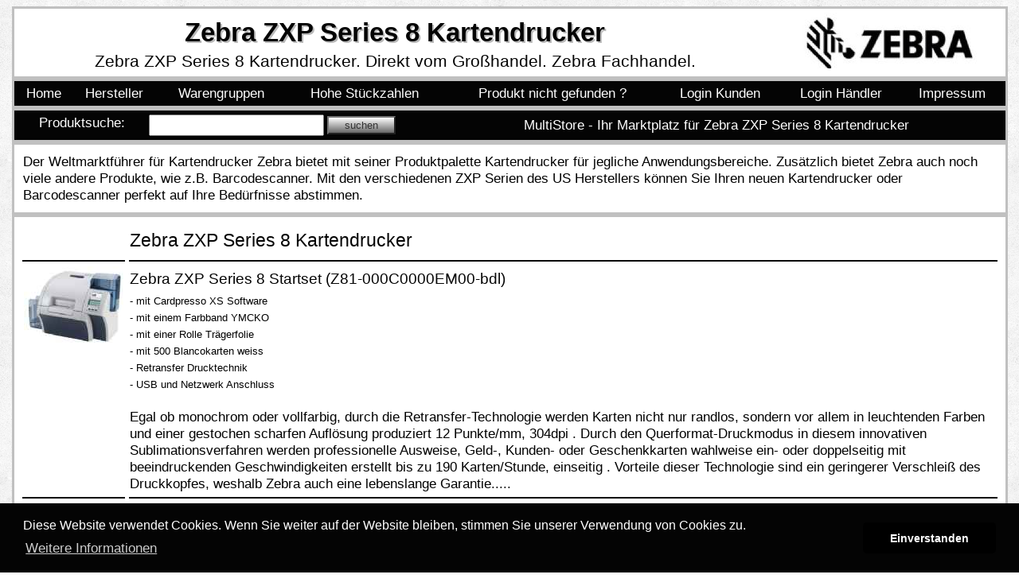

--- FILE ---
content_type: text/html
request_url: https://multistore.de/zebra-zxp-series-8-kartendrucker.html
body_size: 21380
content:
<!DOCTYPE html><html lang="de-DE"><head><meta charset="UTF-8"><title>Zebra ZXP Series 8 Kartendrucker. Direkt vom Großhandel. Zebra Fachhandel.</title><link rel="canonical" href="https://multistore.de/zebra-zxp-series-8-kartendrucker.html"><link rel="stylesheet" media="screen" type="text/css" href="https://multistore.de/css/stylesheet.css"><link rel="icon" type="image/png" sizes="32x32" href="https://multistore.de/favicon/favicon-32x32.png"><link rel="icon" type="image/png" sizes="96x96" href="https://multistore.de/favicon/favicon-96x96.png"><link rel="icon" type="image/png" sizes="16x16" href="https://multistore.de/favicon/favicon-16x16.png"><link rel="manifest" href="https://multistore.de/favicon/manifest.json"><meta name="viewport" content="width=device-width, initial-scale=1, minimum-scale=1.0, maximum-scale=1.0, user-scalable=no"><meta name="Revisit-After" content="30 days"><meta name="robots" content="index, follow, max-image-preview:large, max-snippet:-1, max-video-preview:-1"><meta name="description" content="Zebra Fachhandel. Fordern Sie ein unverbindliches Angebot an. Zebra ZXP Series 8 Kartendrucker. Der Weltmarktführer für Kartendrucker Zebra bietet mit seiner Produktpalette Kartendrucker für jegliche Anwendungsbereiche. Zusätzlich bietet Zebra auch noch viele andere Produkte, wie z.B. Barcodescanner."><meta property="og:locale" content="de_DE"><meta property="og:type" content="article"><meta property="og:title" content="Zebra ZXP Series 8 Kartendrucker. Direkt vom Großhandel. Zebra Fachhandel."><meta property="og:description" content="Zebra Fachhandel. Fordern Sie ein unverbindliches Angebot an. Zebra ZXP Series 8 Kartendrucker. Der Weltmarktführer für Kartendrucker Zebra bietet mit seiner Produktpalette Kartendrucker für jegliche Anwendungsbereiche. Zusätzlich bietet Zebra auch noch viele andere Produkte, wie z.B. Barcodescanner."><meta property="og:url" content="https://multistore.de/zebra-zxp-series-8-kartendrucker.html"><meta property="og:site_name" content="MultiStoreGmbH"><meta property="article:publisher" content="https://www.facebook.com/MultiStoreGmbH/"><meta property="article:section" content="Zebra ZXP Series 8 Kartendrucker"><meta property="article:modified_time" content="2023-05-20T01:49:26+00:00"><meta name="msapplication-TileColor" content="#ffffff"><meta name="msapplication-TileImage" content="https://multistore.de/favicon/ms-icon-144x144.png"><meta name="theme-color" content="#ffffff"><!-- Google tag (gtag.js) --><script async src="https://www.googletagmanager.com/gtag/js?id=G-KTHPTT4MXC"></script><script> window.dataLayer = window.dataLayer || []; function gtag(){dataLayer.push(arguments);} gtag('js', new Date()); gtag('config', 'G-KTHPTT4MXC');</script><!-- Google tag (gtag.js end) --></head><body background="https://multistore.de/bg/bg.png"><center><!-- Page Signature 20.05.2023 01:49:26 - yN4I3MRm74XjfG7AHCQUcBDO0UtM8wTM - desktop layout - multistore.de --><table width="99%" bgcolor="#ffffff" class="rund"><tr><td align="center"><h1 class="grosstitel" style="color:#040404;font-size:25pt;">Zebra ZXP Series 8 Kartendrucker</h1><font style="color:#040404;font-size:16pt">Zebra ZXP Series 8 Kartendrucker. Direkt vom Großhandel. Zebra Fachhandel.</font><td align="center"><img src="https://multistore.de/logo/zebra.jpg" alt="Zebra Logo" title="Zebra Logo"></table><table class="rund" bgcolor="#040404" width="99%"><tr><td><a href="https://multistore.de/" class="navigation" title="Home">Home</a><td><a href="https://multistore.de/hersteller.html" title="Projekt" class="navigation">Hersteller</a><td><a href="https://multistore.de/warengruppen.html" class="navigation" title="Warengruppen">Warengruppen</a><td><a href="https://multistore.de/projekt.html" title="Projekt" class="navigation">Hohe Stückzahlen</a><td><a href="https://multistore.de/more.html" title="Mehr Produkte" class="navigation">Produkt nicht gefunden ?</a><td><a href="https://multistore.de/login-kunde.html" title="Login Kunden" class="navigation">Login Kunden</a><td><a href="https://multistore.de/login-partner.html" title="Login Händler" class="navigation">Login Händler</a><td><a href="https://multistore.de/impressum.html" title="Impressum" class="navigation">Impressum</a></table><form action="https://multistore.de/suchen.html" method="post"><table class="rund" bgcolor="#040404" width="99%"><tr><td class="navigation">Produktsuche:<td width="200"><input type="text" name="search" value="" size="20"><td><input type="submit" class="buttonf" value="suchen"><input type="hidden" name="orderS" value="zebra-zxp-series-8-kartendrucker.html"><td class="slogan">MultiStore - Ihr Marktplatz für Zebra ZXP Series 8 Kartendrucker</table></form><table class="rundabstand" bgcolor="#ffffff" width="99%"><tr><td class="kurzinfo">Der Weltmarktführer für Kartendrucker Zebra bietet mit seiner Produktpalette Kartendrucker für jegliche Anwendungsbereiche. Zusätzlich bietet Zebra auch noch viele andere Produkte, wie z.B. Barcodescanner. Mit den verschiedenen ZXP Serien des US Herstellers können Sie Ihren neuen Kartendrucker oder Barcodescanner perfekt auf Ihre Bedürfnisse abstimmen. </table><table class="rundweiss" width="99%"><tr><td><td><h2 style="color:#040404">Zebra ZXP Series 8 Kartendrucker</h2><tr bgcolor="#040404"><td><td><tr><td align="center" valign="top"><a href="https://multistore.de/zebra-zxp-series-8-startset-z81-000c0000em00-bdl.html" title="Zebra ZXP Series 8 Startset - Z81-000C0000EM00"><img src="https://multistore.de/s/zebra-zxp-series-8-startset-z81-000c0000em00-bdl.jpg" alt="Zebra ZXP Series 8 Startset - Z81-000C0000EM00" border="0"></a><td valign="top"><h3 style="color:#040404">Zebra ZXP Series 8 Startset (Z81-000C0000EM00-bdl)</h3><font class="optionstext">- mit Cardpresso XS Software<br>- mit einem Farbband YMCKO<br>- mit einer Rolle Trägerfolie<br>- mit 500 Blancokarten weiss<br>- Retransfer Drucktechnik<br>- USB und Netzwerk Anschluss<br></font><br><font class="kurzinfogruppe">Egal ob monochrom oder vollfarbig, durch die Retransfer-Technologie werden Karten nicht nur randlos, sondern vor allem in leuchtenden Farben und einer gestochen scharfen Auflösung produziert 12 Punkte/mm, 304dpi . Durch den Querformat-Druckmodus in diesem innovativen Sublimationsverfahren werden professionelle Ausweise, Geld-, Kunden- oder Geschenkkarten wahlweise ein- oder doppelseitig mit beeindruckenden Geschwindigkeiten erstellt bis zu 190 Karten/Stunde, einseitig . Vorteile dieser Technologie sind ein geringerer Verschleiß des Druckkopfes, weshalb Zebra auch eine lebenslange Garantie.....</font><tr bgcolor="#040404"><td><td></td><tr><td align="center" valign="top"><a href="https://multistore.de/zebra-zxp-series-8-z81-em0c0000em00.html" title="Zebra ZXP Series 8 - Z81-EM0C0000EM00"><img src="https://multistore.de/s/zebra-zxp-series-8-z81-em0c0000em00.jpg" alt="Zebra ZXP Series 8 - Z81-EM0C0000EM00" border="0"></a><td valign="top"><h3 style="color:#040404">Zebra ZXP Series 8 (Z81-EM0C0000EM00)</h3><font class="optionstext">- Retransfer Drucktechnik<br>- Smartcard Kontaktiereinheit<br>- Magnetkodierer<br>- USB und Netzwerk Anschluss<br></font><br><font class="kurzinfogruppe">64MB Speicher und eine schnelle USB- und Ethernet-Schnittstelle sorgen hier für eine reibungslose Verarbeitung, optional integrierte Magnetstreifen-, Chipkarten- oder RFID-Kartenkodierer erweitern die Funktionalität zusätzlich. Vorteile dieser Technologie sind ein geringerer Verschleiß des Druckkopfes, weshalb Zebra auch eine lebenslange Garantie auf dieses Verbrauchsteil gibt. Egal ob monochrom oder vollfarbig, durch die Retransfer-Technologie werden Karten nicht nur randlos, sondern vor allem in leuchtenden Farben und einer gestochen scharfen Auflösung produziert 12 Punkte/mm,.....</font><tr bgcolor="#040404"><td><td></td><tr><td align="center" valign="top"><a href="https://multistore.de/zebra-zxp-series-8-z82-000c0000em00.html" title="Zebra ZXP Series 8 - Z82-000C0000EM00"><img src="https://multistore.de/s/zebra-zxp-series-8-z82-000c0000em00.jpg" alt="Zebra ZXP Series 8 - Z82-000C0000EM00" border="0"></a><td valign="top"><h3 style="color:#040404">Zebra ZXP Series 8 (Z82-000C0000EM00)</h3><font class="optionstext">- Retransfer Drucktechnik<br>- Wendestation für beidseitigen Druck<br>- USB und Netzwerk Anschluss<br></font><br><font class="kurzinfogruppe">Mit der ZXP-Serie bieten wir Ihnen den ersten Retransferdrucker von Zebra für den Druck von Karten in Fotoqualität. Egal ob monochrom oder vollfarbig, durch die Retransfer-Technologie werden Karten nicht nur randlos, sondern vor allem in leuchtenden Farben und einer gestochen scharfen Auflösung produziert 12 Punkte/mm, 304dpi . Durch den Querformat-Druckmodus in diesem innovativen Sublimationsverfahren werden professionelle Ausweise, Geld-, Kunden- oder Geschenkkarten wahlweise ein- oder doppelseitig mit beeindruckenden Geschwindigkeiten erstellt bis zu 190 Karten/Stunde, einseitig ......</font><tr bgcolor="#040404"><td><td></td><tr><td align="center" valign="top"><a href="https://multistore.de/zebra-zxp-series-8-startset-z82-000c0000em00-bdl.html" title="Zebra ZXP Series 8 Startset - Z82-000C0000EM00"><img src="https://multistore.de/s/zebra-zxp-series-8-startset-z82-000c0000em00-bdl.jpg" alt="Zebra ZXP Series 8 Startset - Z82-000C0000EM00" border="0"></a><td valign="top"><h3 style="color:#040404">Zebra ZXP Series 8 Startset (Z82-000C0000EM00-bdl)</h3><font class="optionstext">- mit Cardpresso XS Software<br>- mit einem Farbband YMCKO<br>- mit einer Rolle Trägerfolie<br>- mit 500 Blancokarten weiss<br>- Retransfer Drucktechnik<br>- Wendestation für beidseitigen Druck<br>- USB und Netzwerk Anschluss<br></font><br><font class="kurzinfogruppe">Vorteile dieser Technologie sind ein geringerer Verschleiß des Druckkopfes, weshalb Zebra auch eine lebenslange Garantie auf dieses Verbrauchsteil gibt. Mit der ZXP-Serie bieten wir Ihnen den ersten Retransferdrucker von Zebra für den Druck von Karten in Fotoqualität. Kartendrucker von Zebra. Egal ob monochrom oder vollfarbig, durch die Retransfer-Technologie werden Karten nicht nur randlos, sondern vor allem in leuchtenden Farben und einer gestochen scharfen Auflösung produziert 12 Punkte/mm, 304dpi . Durch den Querformat-Druckmodus in diesem innovativen Sublimationsverfahren werden.....</font><tr bgcolor="#040404"><td><td></td><tr><td align="center" valign="top"><a href="https://multistore.de/zebra-zxp-series-8-z81-000c0000em00.html" title="Zebra ZXP Series 8 - Z81-000C0000EM00"><img src="https://multistore.de/s/zebra-zxp-series-8-z81-000c0000em00.jpg" alt="Zebra ZXP Series 8 - Z81-000C0000EM00" border="0"></a><td valign="top"><h3 style="color:#040404">Zebra ZXP Series 8 (Z81-000C0000EM00)</h3><font class="optionstext">- Retransfer Drucktechnik<br>- USB und Netzwerk Anschluss<br></font><br><font class="kurzinfogruppe">Mit der ZXP-Serie bieten wir Ihnen den ersten Retransferdrucker von Zebra für den Druck von Karten in Fotoqualität. Die automatisch übertragene Trägerfolie schützt das Druckbild vor Abrieb oder Manipulation und gewährleistet eine hohe Bandbreite an unterschiedlichen Medien. 64MB Speicher und eine schnelle USB- und Ethernet-Schnittstelle sorgen hier für eine reibungslose Verarbeitung, optional integrierte Magnetstreifen-, Chipkarten- oder RFID-Kartenkodierer erweitern die Funktionalität zusätzlich. Diverse Kartenoberflächen wie Smartcards oder auch Nicht-PVC-Karten werden auf Grund.....</font><tr bgcolor="#040404"><td><td></td><tr><td align="center" valign="top"><a href="https://multistore.de/zebra-zxp-series-8-startset-z82-0m0c0000em00-bdl.html" title="Zebra ZXP Series 8 Startset - Z82-0M0C0000EM00"><img src="https://multistore.de/s/zebra-zxp-series-8-startset-z82-0m0c0000em00-bdl.jpg" alt="Zebra ZXP Series 8 Startset - Z82-0M0C0000EM00" border="0"></a><td valign="top"><h3 style="color:#040404">Zebra ZXP Series 8 Startset (Z82-0M0C0000EM00-bdl)</h3><font class="optionstext">- mit Cardpresso XS Software<br>- mit einem Farbband YMCKO<br>- mit einer Rolle Trägerfolie<br>- mit 500 Magnetkarten oder normalen Karten weiss<br>- Retransfer Drucktechnik<br>- Wendestation für beidseitigen Druck<br>- Magnetkodierer<br>- USB und Netzwerk Anschluss<br></font><br><font class="kurzinfogruppe">Kartendrucker von Zebra. Durch den Querformat-Druckmodus in diesem innovativen Sublimationsverfahren werden professionelle Ausweise, Geld-, Kunden- oder Geschenkkarten wahlweise ein- oder doppelseitig mit beeindruckenden Geschwindigkeiten erstellt bis zu 190 Karten/Stunde, einseitig . Egal ob monochrom oder vollfarbig, durch die Retransfer-Technologie werden Karten nicht nur randlos, sondern vor allem in leuchtenden Farben und einer gestochen scharfen Auflösung produziert 12 Punkte/mm, 304dpi . 64MB Speicher und eine schnelle USB- und Ethernet-Schnittstelle sorgen hier für eine.....</font><tr bgcolor="#040404"><td><td></td><tr><td align="center" valign="top"><a href="https://multistore.de/zebra-zxp-series-8-z81-0m0c0000em00.html" title="Zebra ZXP Series 8"><img src="https://multistore.de/s/zebra-zxp-series-8-z81-0m0c0000em00.jpg" alt="Zebra ZXP Series 8" border="0"></a><td valign="top"><h3 style="color:#040404">Zebra ZXP Series 8 (Z81-0M0C0000EM00)</h3><font class="optionstext">- Retransfer Drucktechnik<br>- Magnetkodierer<br>- USB und Netzwerk Anschluss<br></font><br><font class="kurzinfogruppe">64MB Speicher und eine schnelle USB- und Ethernet-Schnittstelle sorgen hier für eine reibungslose Verarbeitung, optional integrierte Magnetstreifen-, Chipkarten- oder RFID-Kartenkodierer erweitern die Funktionalität zusätzlich. Die automatisch übertragene Trägerfolie schützt das Druckbild vor Abrieb oder Manipulation und gewährleistet eine hohe Bandbreite an unterschiedlichen Medien. Kartendrucker von Zebra. Vorteile dieser Technologie sind ein geringerer Verschleiß des Druckkopfes, weshalb Zebra auch eine lebenslange Garantie auf dieses Verbrauchsteil gibt. Egal ob monochrom oder.....</font><tr bgcolor="#040404"><td><td></td><tr><td align="center" valign="top"><a href="https://multistore.de/zebra-zxp-series-8-z82-0m0c0000em00.html" title="Zebra ZXP Series 8 - Z82-0M0C0000EM00"><img src="https://multistore.de/s/zebra-zxp-series-8-z82-0m0c0000em00.jpg" alt="Zebra ZXP Series 8 - Z82-0M0C0000EM00" border="0"></a><td valign="top"><h3 style="color:#040404">Zebra ZXP Series 8 (Z82-0M0C0000EM00)</h3><font class="optionstext">- Retransfer Drucktechnik<br>- Wendestation für beidseitigen Druck<br>- Magnetkodierer<br>- USB und Netzwerk Anschluss<br></font><br><font class="kurzinfogruppe">Wahlweise per CardSense-Einzel- oder per Kartenzuführung werden bis zu 150 Karten eingelegt und automatisch erstellt. Egal ob monochrom oder vollfarbig, durch die Retransfer-Technologie werden Karten nicht nur randlos, sondern vor allem in leuchtenden Farben und einer gestochen scharfen Auflösung produziert 12 Punkte/mm, 304dpi . Kartendrucker von Zebra. Diverse Kartenoberflächen wie Smartcards oder auch Nicht-PVC-Karten werden auf Grund dieses Verfahrens sowie der intelligenten i-Series-Medientechnologie professionell erstellt. Durch den Querformat-Druckmodus in diesem innovativen.....</font><tr bgcolor="#040404"><td><td></td><tr><td align="center" valign="top"><a href="https://multistore.de/zebra-zxp-series-8-startset-z81-0m0c0000em00-bdl.html" title="Zebra ZXP Series 8 Startset"><img src="https://multistore.de/s/zebra-zxp-series-8-startset-z81-0m0c0000em00-bdl.jpg" alt="Zebra ZXP Series 8 Startset" border="0"></a><td valign="top"><h3 style="color:#040404">Zebra ZXP Series 8 Startset (Z81-0M0C0000EM00-bdl)</h3><font class="optionstext">- mit Cardpresso XS Software<br>- mit einem Farbband YMCKO<br>- mit einer Rolle Trägerfolie<br>- mit 500 Magnetkarten oder normalen Karten weiss<br>- Retransfer Drucktechnik<br>- Magnetkodierer<br>- USB und Netzwerk Anschluss<br></font><br><font class="kurzinfogruppe">64MB Speicher und eine schnelle USB- und Ethernet-Schnittstelle sorgen hier für eine reibungslose Verarbeitung, optional integrierte Magnetstreifen-, Chipkarten- oder RFID-Kartenkodierer erweitern die Funktionalität zusätzlich. Wahlweise per CardSense-Einzel- oder per Kartenzuführung werden bis zu 150 Karten eingelegt und automatisch erstellt. Durch den Querformat-Druckmodus in diesem innovativen Sublimationsverfahren werden professionelle Ausweise, Geld-, Kunden- oder Geschenkkarten wahlweise ein- oder doppelseitig mit beeindruckenden Geschwindigkeiten erstellt bis zu 190 Karten/Stunde,.....</font><tr bgcolor="#040404"><td><td></td><tr><td align="center" valign="top"><a href="https://multistore.de/zebra-zxp-series-8-startset-z81-em0c0000em00-bdl.html" title="Zebra ZXP Series 8 Startset - Z81-EM0C0000EM00"><img src="https://multistore.de/s/zebra-zxp-series-8-startset-z81-em0c0000em00-bdl.jpg" alt="Zebra ZXP Series 8 Startset - Z81-EM0C0000EM00" border="0"></a><td valign="top"><h3 style="color:#040404">Zebra ZXP Series 8 Startset (Z81-EM0C0000EM00-bdl)</h3><font class="optionstext">- mit Cardpresso XS Software<br>- mit einem Farbband YMCKO<br>- mit einer Rolle Trägerfolie<br>- mit 500 Magnetkarten oder normalen Karten weiss<br>- Retransfer Drucktechnik<br>- Smartcard Kontaktiereinheit<br>- Magnetkodierer<br>- USB und Netzwerk Anschluss<br></font><br><font class="kurzinfogruppe">Egal ob monochrom oder vollfarbig, durch die Retransfer-Technologie werden Karten nicht nur randlos, sondern vor allem in leuchtenden Farben und einer gestochen scharfen Auflösung produziert 12 Punkte/mm, 304dpi . 64MB Speicher und eine schnelle USB- und Ethernet-Schnittstelle sorgen hier für eine reibungslose Verarbeitung, optional integrierte Magnetstreifen-, Chipkarten- oder RFID-Kartenkodierer erweitern die Funktionalität zusätzlich. Die automatisch übertragene Trägerfolie schützt das Druckbild vor Abrieb oder Manipulation und gewährleistet eine hohe Bandbreite an.....</font></td></table><table class="rund" bgcolor="#040404" width="99%"><tr bgcolor="#040404"><td><a href="https://multistore.de/" title="Produktübersicht" class="navigation">Zur Produktübersicht</a><td><a href="https://multistore.de/warengruppen.html" title="Alle Warengruppen" class="navigation">Alle Warengruppen anzeigen</a></table><table class="rundabstand" bgcolor="#ffffff" width="99%"><tr><td valign="top" class="werbetext" style="color:#040404">Zebra ZXP Series 8 Kartendrucker. Direkt vom Großhandel. Zebra Fachhandel.<br><br><font class="warum">Zebra Fachhandel. Fordern Sie ein unverbindliches Angebot an. Zebra ZXP Series 8 Kartendrucker. Der Weltmarktführer für Kartendrucker Zebra bietet mit seiner Produktpalette Kartendrucker für jegliche Anwendungsbereiche. Zusätzlich bietet Zebra auch noch viele andere Produkte, wie z.B. Barcodescanner.</font></table><table class="rundabstand" bgcolor="#ffffff" width="99%"><tr><td valign="top" class="werbetext" style="color:#040404">Ihr Marktplatz für Zebra Produkte<br><br><font class="warum" color="#040404">Wir führen Artikel namhafter Hersteller und bieten Ihnen diese Produkte preisoptimiert von verschiedenen Lieferanten an. In der Regel wird die bestellte Ware noch am selben Tag frachtfrei¹ versendet. Es stehen Ihnen verschiedene Zahlkonditionen zur Verfügung. Wir bieten umfassenden Service für unsere Kunden und Lieferanten. Technischer Support ist selbstverständlich! Als Händler finden Sie in uns einen verlässlichen Partner für Ihr Unternehmen! Als Kunde profitieren Sie von 25 Jahren Erfahrung! Wir freuen uns über Ihre Anfrage. Sie erreichen uns telefonisch, per e-Mail oder das entsprechende Kontaktformular! <br><br>Wir bieten Ihnen viele Zebra Produkte günstig an, darunter folgende Artikel: Zebra C-Serie Farbband, Zebra Rubbelfeldband, Zebra ZXP Series 3 HC Farbband, Plastikkarten Zebra, Zebra Laminate, Zebra Druckkopf, Zebra ZXP Series 9 Kartendrucker, Zebra Farbband einfarbig, Zebra ZXP Series 8 Farbband und Zebra Hologrammband.<br></font></table><table class="rund" bgcolor="#040404" width="99%"><tr><td align="center"><a href="https://multistore.de/theke-beschriftungs-system.html" title="Theke Beschriftungs System"><font class="buttonf">Theke Beschriftungs System</font></a><td align="center"><a href="https://multistore.de/identkarte.html" title="Identkarte"><font class="buttonf">Identkarte</font></a><td align="center"><a href="https://multistore.de/farbkassette.html" title="Farbkassette"><font class="buttonf">Farbkassette</font></a></table><table class="rund" bgcolor="#040404" width="99%"><tr><td align="center" class="navigation">(c) MultiStore GmbH</table></center><link rel="stylesheet" type="text/css" href="https://multistore.de/css/cookieconsent.min.css" /><script src="https://multistore.de/js/cookieconsent.min.js"></script><script>window.addEventListener("load", function(){window.cookieconsent.initialise({ "palette": {"popup": { "background": "#040404"},"button": { "background": "#000000", "text": "#ffffff"} }, "theme": "classic", "content": {"message": "Diese Website verwendet Cookies. Wenn Sie weiter auf der Website bleiben, stimmen Sie unserer Verwendung von Cookies zu.","dismiss": "Einverstanden","link": "Weitere Informationen","href": "datenschutz.html" }})});</script></body></html>

--- FILE ---
content_type: text/css
request_url: https://multistore.de/css/stylesheet.css
body_size: 12323
content:
:root {
  --schriftart:  Lucida Sans, Helvetica, Verdana, Arial;
}

BODY {
 font-family: Verdana; font-size: 22pt; color: #696969 
 scrollbar-3dlight-color:#7A8295;
 scrollbar-arrow-color:#c31b00;
 scrollbar-face-color:#7A8295;
 scrollbar-track-color:#b0b5c0;
 scrollbar-darkshadow-color:#b0b5c0;
 scrollbar-highlight-color:#b0b5c0;
 scrollbar-shadow-color:#7A8295
}
table.rund, th.rund, td.rund {	
    border-color: silver silver;
	padding:2px;
	border-spacing:2px;
	border-style: solid;
}  
table.rundweiss, th.rundweiss, td.rundweiss {	
    border-color: silver silver;
	padding:5px;
	border-spacing:5px;
	border-style: solid;
	background-color: #ffffff		
} 
table.rundabstand, th.rundabstand, td.rundabstand {	
    border-color: silver silver;
	padding:5px;
	border-spacing:5px;
	border-style: solid;
}  
table.artikel, th.artikel, td.artikel {	
    border-color: silver silver;
	background-color: #FFFFF #FFFFF;
	padding:30px;
	border-spacing:20px;
	width: 95%; 
	background: white;
	border-style: solid;
	border-collapse:collapse;
	box-shadow: 10px 10px 5px #888888	
} 
table.details, th.details, td.details {	
    border-color: silver silver;
	background-color: #FFFFF #FFFFF;
	padding:50px;
	border-spacing:40px;
	width: 750; 
	background: white;
	border-style: ;
	border-collapse:collapse
} 
table.detailsohne, th.detailsohne, td.detailsohne {	
    border-color: silver silver;
	background-color: #FFFFF #FFFFF;
	padding:0px;
	border-spacing:0px;
	width: 750; 
	background: white;
	border-style: solid;
	border-collapse:collapse
} 
table.ohne, th.ohne, td.ohne {    
	background-color: #FFFFF #FFFFF;
	padding:5px;
	border-spacing:5px;
	width: 750; 
	background: white
} 
DIV.shadow {
   float: left;
   background-color: #bbb;
   padding: 0;
   margin: 0.7em 1em;
   }
DIV.shadow IMG {
   display:block;
   border: 1px solid #666;
   position: relative;
   top: -6px;
   left: -6px;
   }
DIV.shadowklein {
   float: left;
   background-color: #bbb;
   padding: 0;
   margin: 0.7em 1em;
   }
DIV.shadowklein IMG {
   display:block;
   border: 1px solid #666;
   position: center;
   top: -3px;
   left: -3px;
   }
.text
	{font-family: var(--schriftart); font-size: 13pt; color: }
td
	{font-family: var(--schriftart); font-size: 13pt; font-weight:; color: #000000}
a {
        font-family: var(--schriftart); font-style: ; font-weight: ;font-size: 13pt; color: #545454; text-decoration: none
}
a:hover {
        font-family: var(--schriftart); font-style:; font-weight: ;font-size: 13pt; color: #1D1D1B ; text-decoration: none; opacity: 0.5
}

a.start {
        font-family: var(--schriftart); font-style: ; font-weight:; font-size: 13pt; color: #055393; text-decoration: none
}
a.start:hover {
        font-family: var(--schriftart); font-style:; font-weight:; font-size: 13pt; color: #055393 ; text-decoration: none; opacity: 0.5
}

a.gruppe {
        font-family: var(--schriftart); font-style: ; font-weight: ;font-size: 15pt; color: ; text-decoration: none
}
a.gruppe:hover {
        font-family: var(--schriftart); font-style:; font-weight: ;font-size: 15pt; color: ; text-decoration: none; opacity: 0.5
}

h1 {
		font-family: var(--schriftart);
		font-size: 16pt; 
		color: #000000; 
		font-weight: bold;
		text-decoration: none
}
h2 {
        font-family: var(--schriftart);
		font-size: 17pt; 
		color: #000000;
		font-weight: normal;
		margin-bottom: 5px; 
		margin-top:    5px		
}
h2.oben {
        font-family: var(--schriftart);
		font-size: 17pt; 
		color: #000000;
		font-weight: normal;
		margin-bottom: -5px; 
		margin-top:    -5px		
}
h3 {
        font-family: var(--schriftart);
		font-style:;
		font-weight: normal ;
		font-size: 14pt;
		color: #000000 ;
		text-decoration: none;
		margin-bottom: 5px; 
		margin-top:    5px	
}
.details {
	font-family: var(--schriftart); font-style:; font-weight: ;font-size: 13pt; color: #3B3B3B ; text-decoration: none
}
.details:hover{
	font-family: var(--schriftart); font-style:; font-weight: ;font-size: 13pt; color: #0063c4 ; text-decoration: none	
}
.bodytext {
	font-family: var(--schriftart); font-style:; font-weight: ;font-size: 13pt; color: #333333 ; text-decoration: none
}
input, select, textarea { 
	font-size:13pt;
	font-family: Verdana, Arial;
	font-weight:; color:#333333		
}
.fade {
   opacity: 1;
   transition: opacity .5s ease-in-out;
   -moz-transition: opacity .5s ease-in-out;
   -webkit-transition: opacity .5s ease-in-out;
   }   
.fade:hover {
opacity: 0.5
}

a.synanwendung
{
	font-family: var(--schriftart);
	color: #000000;
	font-size: 13pt
		
}

a.synanwendung:hover
{
	font-family: var(--schriftart);
	color: #000000;
	font-size: 13pt
		
}


.grosstitel
 {
	font-family: var(--schriftart);
	font-weight: bold;
	color: #ffffff;
	text-shadow: 0.07em 0.07em #b9b9b9;
	margin-bottom: 5px; 
	margin-top:    5px; 
}

.gruppeholbild {
		font-family: var(--schriftart);
		font-size: 13pt; 
		font-weight: normal;
		text-decoration: ;
}

.artikelnummer
{
	font-family: var(--schriftart);
	color: #000000;
	font-size: 8pt;
	text-align: center;
	display: flex;
	align-items: center;
	justify-content: center	
}
.artikelnummer:hover
{
	font-family: var(--schriftart);
	color: #333333;
	font-size: 8pt;
	text-align: center;
	display: flex;
	align-items: center;
	justify-content: center;
	opacity: 0.5
}
.optionstext
{
	font-family: Lucida Sans, Arial, Verdana, Helvetica;
	color: #000000;
	font-size: 10pt	
}
.btext {
        font-family:CenturyGothic, Helvetica, Lucida Sans, Verdana; font-style: ; font-weight: bold ;font-size: 13pt; color: #1D1D1B ; text-decoration: none
}
.beratung
{
	font-family: var(--schriftart);
	color: #ffffff;
	font-size: 16pt;
	text-align: center		
}
.logotext
{
	font-family: var(--schriftart);
	color: #000000;
	font-size: 14pt		
}
.grussstart
{
	font-family: var(--schriftart);
	color: #ffffff;
	font-size: 18pt		
}
.werbetext
{
	font-family: var(--schriftart);
	font-size: 14pt		
}
.footer
{
	font-family: var(--schriftart);
	color: #ffffff;
	font-size: 10pt		
}
.default {
      	font-family: var(--schriftart);
		font-size: 16pt; 
		font-weight: bold;
		text-decoration: none;
}
.showlink {
        font-family: var(--schriftart); font-style: ; font-weight: bold;font-size: 13pt; color: #1D1D1B ; text-decoration: none
}
.warum
{
	font-family: var(--schriftart);
	font-size: 13pt		
}
.slogan
{
	font-family: var(--schriftart);
	color: #ffffff;
	font-size: 13pt;
	font-weight: ;
	text-align: center	
}
.navigation
{
	font-family: var(--schriftart);
	color: #ffffff;
	font-size: 13pt;
	font-style: normal;
	font-weight:;
	text-align: center;
	display: flex;
	align-items: center;
	justify-content: center	
}
.navigation:hover
{
	font-family: var(--schriftart);
	color: #ffffff;
	font-size: 13pt;
	text-align: center;
	display: flex;
	align-items: center;
	justify-content: center
}
.weisstext
{
	font-family: var(--schriftart);
	color: #ffffff;
	font-size: 13pt
}
.weisstextgross
{
	font-family: var(--schriftart);
	color: #ffffff;
	font-size: 18pt;
	font-weight:bold
}
.grautext
{
	font-family: var(--schriftart);
	color: #333333;
	font-size: 13pt
}
.grautextgross
{
	font-family: var(--schriftart);
	color: #333333;
	font-size: 15pt;
	font-weight:
}
.weisstextlink
{
	font-family: var(--schriftart);
	color: #ffffff;
	font-size: 13pt;
	font-weight:bold
}
.weisstextlink:hover
{
	font-family: var(--schriftart);
	color: #e8e8e8;
	font-size: 13pt;
	font-weight:bold
}
.kurzinfo
{
	font-family: var(--schriftart);
	color: #000000;
	font-size: 13pt
		
}
.kurzinfogruppe
{
	font-family: var(--schriftart);
	color: #000000;
	font-size: 13pt
		
}
.kurzinfozusatz
{
	font-family: Helvetica, Arial, Verdana;
	color: #000000;
	font-size: 12pt
		
}
.datenblatt
{
	font-family: Helvetica, Arial, Verdana;
	color: #333333;
	font-size: 12pt
		
}
.datenblatt:hover
{
	font-family: Helvetica, Arial, Verdana;
	color: #333333;
	font-size: 12pt
		
}
.header
{
	font-family: var(--schriftart);
	color: #333333;
	font-size: 13pt
		
}
.textBlink
{
	font-family: var(--schriftart);
	color: #FFFFFF;
	font-size: 13pt;
	font-weight: bolder;
	vertical-align: top;
	text-decoration: blink
}
.textPreis
{
	font-family: var(--schriftart);
	color: #EA8008;
	font-size: 13pt;
	font-weight: bolder;
	vertical-align: top
}
.textPreismwst
{
	font-family: var(--schriftart);
	color: #EA8008;
	font-size: 13pt;
	font-weight: bolder;
	vertical-align: top
}
.buttonwarenkorb
{
background:    #324d64;
background:    -webkit-linear-gradient(#1D1D1B , #9c9c9c);
background:    linear-gradient(#1D1D1B , #9c9c9c);
border-radius: 5px;
padding:       8px 5px;
color:         #ffffff;
display:       inline-block;
font-family: var(--schriftart);
color: #ffffff;
font-size: 10pt;
text-align: center;
display: flex;
align-items: center;
justify-content: center;
}
.button1
{
background:    #324d64;
background:    -webkit-linear-gradient(#1D1D1B , #9c9c9c);
background:    linear-gradient(#1D1D1B , #9c9c9c);
border-radius: 5px;
padding:       8px 5px;
color:         #ffffff;
display:       inline-block;
font-family: var(--schriftart);
color: #ffffff;
font-size: 14pt;
text-align: center;
display: flex;
align-items: center;
justify-content: center;
}
.button2
{
background:    #ff0000;
background:    -webkit-linear-gradient(#1D1D1B , #990000);
background:    linear-gradient(#1D1D1B , #990000);
border-radius: 5px;
padding:       8px 20px;
color:         #ffffff;
display:       inline-block;
font:          normal 700 20px/1 "Verdana",;
text-align:    center;
text-shadow:   1px 1px #000000
}
.button3
{
background:    #00ff00;
background:    -webkit-linear-gradient(#1D1D1B , #38761d);
background:    linear-gradient(#1D1D1B , #38761d);
border:        5px solid #ff0000;
border-radius: 5px;
padding:       8px 20px;
color:         #eeeeee;
display:       inline-block;
font:          normal 700 20px/1 "Verdana",;
text-align:    center;
text-shadow:   1px 1px #000000
}
.buttonf
{
background:    #ffffff;
background:    -webkit-linear-gradient(#ffffff , #666666);
background:    linear-gradient(#ffffff, #666666);
padding:       2px 20px;
color:         #343434;
display:       inline-block;
font-family: var(--schriftart);
color: #333333;
font-size: 10pt;
text-align: center;
display: flex;
align-items: center;
justify-content: center
}
.buttonh1
{
background:    #ffffff;
border-radius: 5px;
padding:       2px 20px;
color:         #343434;
display:       inline-block;
font-family: Helvetica, Arial, Verdana;
font-size:     16pt;
font-weight:   normal;
text-align:    center;
border: 2px solid #b4b4b4;
margin-bottom: 5px; 
margin-top:    5px; 
}
.buttondefault
{
background:    #ffffff;
border-radius: 5px;
padding:       2px 20px;
color:         #343434;
display:       inline-block;
font-family: var(--schriftart);
font-size:     18pt;
font-weight:   bold;
text-align:    center;
border: 2px solid #b4b4b4;
}
.buttonkontakt
{
border-radius: 10px;
padding:       5px 20px;
color:         #343434;
display:       inline-block;
font-family: var(--schriftart);
color: #ffffff;
font-size: 12pt;
font-weight: ;
text-align: center;
display: flex;
align-items: center;
justify-content: center
}
.buttonkontakt:hover
{
border-radius: 10px;
padding:       5px 20px;
color:         #343434;
display:       inline-block;
font-family: var(--schriftart);
color: #ffffff;
font-size: 12pt;
font-weight: ;
text-align: center;
display: flex;
opacity: 0.5;
align-items: center;
justify-content: center
}
.buttonartikel
{
border-radius: 10px;
padding:       5px 20px;
color:         #343434;
display:       inline-block;
font-family: var(--schriftart);
color: #ffffff;
font-size: 10pt;
font-weight: ;
text-align: center;
display: flex;
align-items: center;
justify-content: center
}
.buttonartikel:hover
{
border-radius: 10px;
padding:       5px 20px;
color:         #343434;
display:       inline-block;
font-family: var(--schriftart);
color: #ffffff;
font-size: 10pt;
font-weight: ;
text-align: center;
display: flex;
opacity: 0.5;
align-items: center;
justify-content: center
}